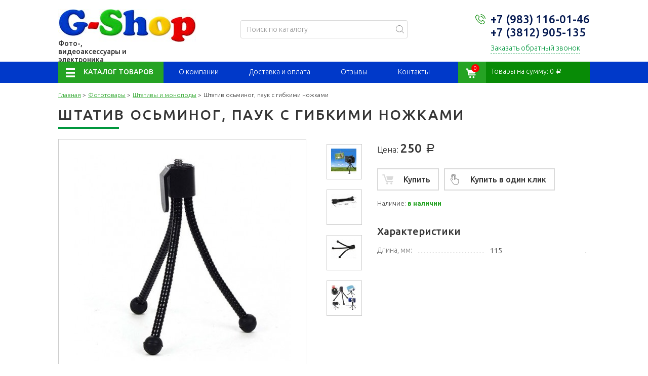

--- FILE ---
content_type: text/html; charset=UTF-8
request_url: http://www.g-shop.shop/catalog/shtativ-osminog-pauk-s-gibkimi-nozhkami.html
body_size: 11369
content:
<!DOCTYPE html>
<html lang="">
<head>
   
    <title>Штатив осьминог, паук с гибкими ножками купить по доступной цене в Омске</title>
<meta name="description" content="Доступные цены на Штатив осьминог, паук с гибкими ножками в интернет-магазине. Купить Штатив осьминог, паук с гибкими ножками с доставкой в Омске" />
<meta name="keywords" content="" />
<meta charset="utf-8" />
<meta content="Uvd469d5QlzxIWpR33B8W5I93KTxtxUMtF5riSuU" name="csrf-token" />
<meta content="width=device-width, initial-scale=1" name="viewport" />
<meta content="IE=edge" http-equiv="X-UA-Compatible" />


<script></script>



            <link href="http://www.g-shop.shop/catalog/shtativ-osminog-pauk-s-gibkimi-nozhkami.html" rel="canonical"/>
                <link href="http://www.g-shop.shop/catalog/shtativ-osminog-pauk-s-gibkimi-nozhkami/amp.html" rel="amphtml"/>
        
       
    <link href="https://fonts.googleapis.com/css?family=Ubuntu:300,300i,400,400i,500,500i,700,700i&subset=cyrillic" rel="stylesheet">

    <link href="http://www.g-shop.shop/css/bootstrap.css" rel="stylesheet">
    <link href="http://www.g-shop.shop/css/style.css" rel="stylesheet">

    <!-- Pushy menu -->
    <link href="http://www.g-shop.shop/css/pushy.css" rel="stylesheet">

    <script  src="http://www.g-shop.shop/js/jquery-3.1.1.min.js" type="text/javascript"></script>
    <script defer src="http://www.g-shop.shop/js/jquery.cookie.js" type="text/javascript"></script>

    <!-- Tabs area -->
    <script defer src="http://www.g-shop.shop/js/tab.js" type="text/javascript"></script>

    <!-- Slick slider -->
    <script defer src="http://www.g-shop.shop/js/slick.js" type="text/javascript"></script>
    <link href="http://www.g-shop.shop/css/slick.css" rel="stylesheet">

    <!-- rater -->
    <script defer src="http://www.g-shop.shop/js/rater.js" type="text/javascript"></script>

    <!-- Lightbox -->
    <script defer src="http://www.g-shop.shop/js/lightgallery.min.js" type="text/javascript"></script>
    <link href="http://www.g-shop.shop/css/lightgallery.min.css" rel="stylesheet">

    <script defer src="http://www.g-shop.shop/js/jquery.maskedinput.min.js" type="text/javascript"></script>
    <script defer src="http://www.g-shop.shop/js/g-shop.js" type="text/javascript"></script>

    <link href="http://www.g-shop.shop/css/custom.css" rel="stylesheet">
	<script  type="text/javascript" src="http://www.g-shop.shop/js/custom.js" async></script>

	<script  type="text/javascript" src="http://www.g-shop.shop/js/privacy.js"></script>
    <script defer type="text/javascript">
        privacy({company: 'ООО G-Shop', date: '«06»  сентября 2018 г.'});
    </script>
	<script defer type="text/javascript" src="/seo.js" ></script>

    </head>
<body>
<div class="b-page">
    <!-- Header -->
<div class="b-header">
    <!-- only Mobile -->
    <div class="b-header__top">
        <div id="container" class="container">
            <div class="row">
                <div class="col-md-4 col-sm-4 col-xs-3">
                    <div class="b-header__mobile-menu">
                        <span class="menu-btn icon-menu"></span>
                    </div>
                </div>

                <div class="col-md-4 col-sm-4 col-xs-6 text-center">

                    <div class="b-header__logo">
                        <a href="/">
                            <img class="" src="/img/logo.jpg" alt="">
                        </a>
                    </div>
                    <div class="b-lupa_m"><img src="/images/lupa_m.png"/></div>
                    <div class="b-header__form-search mobils">
                        <form action="http://www.g-shop.shop/search" method="get">
                            <input class="form-control" name="filter[query]" placeholder="Поиск по каталогу" value="" type="text">
                            <span class="input-group-btn">
                                <button class="button-search" type="submit">
                                    <i class="icon-search"></i>
                                </button>
                            </span>
                        </form>
                    </div>
                </div>

                <div class="col-md-4 col-sm-4 col-xs-3">
                    <a href="http://www.g-shop.shop/cart">
                        <div class="b-header__cart-container">
                            <span class="b-header__cart-icon"></span>
                            <span class="b-header__cart-qty">0</span>
                        </div>
                    </a>
                </div>

            </div>
        </div>
    </div>

    <!-- Header middle area -->
    <div class="b-header__middle">
        <div class="container">
            <div class="row">
                <div class="col-md-4 col-sm-6 col-xs-12">
                    <div class="b-header__logo">
                        <a href="/">
                            <img class="" src="/img/logo.jpg" alt="">
                            <span class="b-header__logo-description">Фото-, видеоаксессуары и электроника</span>
                        </a>
                    </div>
                </div>

                <div class="col-md-4 col-sm-4 col-xs-4 hidden-sm hidden-xs">
                    <div class="b-header__form-search">
                        <form action="http://www.g-shop.shop/search" method="get">
                            <input class="form-control" name="filter[query]" placeholder="Поиск по каталогу" value="" type="text">
                            <span class="input-group-btn">
                                <button class="button-search" type="submit">
                                    <i class="icon-search"></i>
                                </button>
                            </span>
                        </form>
                    </div>
                </div>
                <div class="col-md-4 col-sm-6 hidden-sm hidden-xs">
                    <div class="b-header__phones">
                        <span>+7 (983) 116-01-46</span>
                        <span>+7 (3812) 905-135</span>
                        <a href="#callbackwidget" class="b-header__call-back" href="">Заказать обратный звонок</a>
                    </div>
                </div>
            </div>
        </div>
    </div>

    <!-- Header bottom area -->
    <div class="b-header__bottom">
        <div class="container">
            <div class="row">
                <div class="col-md-12">
                    <div class="b-header__menu-catalog">
                        <ul>
                            <li class="catalog  parent " >
        <a  href="#"  >Каталог товаров </a>
                    <ul>
                <li class="  parent " >
        <a  href="/catalog/avto-aksessuary"  >Авто аксессуары </a>
                    <ul>
                <li class=" " >
        <a  href="/catalog/tolshchinomery"  >Толщиномеры </a>
            </li>
        <li class=" " >
        <a  href="/catalog/avtoskanery"  >Автосканеры </a>
            </li>
        <li class=" " >
        <a  href="/catalog/fm-modulyatory"  >FM-модуляторы </a>
            </li>
        <li class=" " >
        <a  href="/catalog/videoregistratory"  >Видеорегистраторы </a>
            </li>
        <li class=" " >
        <a  href="/catalog/kamera-zadnego-vida"  >Камера заднего вида </a>
            </li>
        <li class=" " >
        <a  href="/catalog/instrumenty"  >Инструменты </a>
            </li>
        <li class=" " >
        <a  href="/catalog/prochie-tovary"  >Прочие товары </a>
            </li>
            </ul>
            </li>
        <li class="  parent " >
        <a  href="/catalog/tovary-dlya-velosipeda"  >Товары для велосипеда </a>
                    <ul>
                <li class=" " >
        <a  href="/catalog/fary-i-fonariki"  >Фары и фонарики </a>
            </li>
        <li class=" " >
        <a  href="/catalog/instrumenti-1"  >Инструменты </a>
            </li>
        <li class=" " >
        <a  href="/catalog/velokompyuter"  >Велокомпьютер </a>
            </li>
        <li class=" " >
        <a  href="/catalog/prochie-tovary-1"  >Прочие товары </a>
            </li>
            </ul>
            </li>
        <li class="  parent " >
        <a  href="/catalog/chasy-smart"  >Часы Smart </a>
                    <ul>
                <li class=" " >
        <a  href="/catalog/dlya-detey"  >Для детей </a>
            </li>
        <li class=" " >
        <a  href="/catalog/dlya-vzroslykh"  >Для взрослых </a>
            </li>
            </ul>
            </li>
        <li class=" " >
        <a  href="/catalog/videonyanya"  >Видеоняня </a>
            </li>
        <li class="  parent " >
        <a  href="/catalog/aksessuray-dlya-telefonov"  >Аксессуары для телефонов </a>
                    <ul>
                <li class=" " >
        <a  href="/catalog/derzhateli"  >Держатели </a>
            </li>
        <li class=" " >
        <a  href="/catalog/karty-pamyati"  >Карты памяти </a>
            </li>
            </ul>
            </li>
        <li class="  parent " >
        <a  href="/catalog/ratsii"  >Рации </a>
                    <ul>
                <li class=" " >
        <a  href="/catalog/ratsii-1"  >Рации </a>
            </li>
        <li class=" " >
        <a  href="/catalog/antenny"  >Антенны </a>
            </li>
        <li class=" " >
        <a  href="/catalog/prochie-tovary-3"  >Прочие товары </a>
            </li>
            </ul>
            </li>
        <li class="  parent " >
        <a  href="/catalog/metrologicheskie-instrumenty"  >Метрологические инструменты </a>
                    <ul>
                <li class=" " >
        <a  href="/catalog/termometry"  >Термометры </a>
            </li>
        <li class=" " >
        <a  href="/catalog/dalnomery"  >Дальномеры </a>
            </li>
        <li class=" " >
        <a  href="/catalog/vlagomery"  >Влагомеры </a>
            </li>
        <li class=" " >
        <a  href="/catalog/gigrometry"  >Гигрометры </a>
            </li>
        <li class=" " >
        <a  href="/catalog/teplovizory"  >Тепловизоры </a>
            </li>
        <li class=" " >
        <a  href="/catalog/mikroskopy"  >Микроскопы </a>
            </li>
        <li class=" " >
        <a  href="/catalog/prochie-izmeritelnye-pribory"  >Прочие измерительные приборы </a>
            </li>
            </ul>
            </li>
        <li class="  parent " >
        <a  href="/catalog/audio-i-video"  >Аудио и видео </a>
                    <ul>
                <li class=" " >
        <a  href="/catalog/ekshn-kamery"  >Экшн камеры </a>
            </li>
        <li class=" " >
        <a  href="/catalog/mikrofony"  >Микрофоны </a>
            </li>
        <li class=" " >
        <a  href="/catalog/naushniki"  >Наушники </a>
            </li>
        <li class=" " >
        <a  href="/catalog/akkumulyatory"  >Аккумуляторы </a>
            </li>
        <li class=" " >
        <a  href="/catalog/zapasnye-chasti"  >Запасные части </a>
            </li>
        <li class=" " >
        <a  href="/catalog/zaryadnye-ustroystva"  >Зарядные устройства </a>
            </li>
        <li class=" " >
        <a  href="/catalog/krepezh-1"  >Крепеж </a>
            </li>
        <li class=" " >
        <a  href="/catalog/aksessuary"  >Аксессуары </a>
            </li>
            </ul>
            </li>
        <li class="  parent " >
        <a  href="/catalog/fototovary"  >Фототовары </a>
                    <ul>
                <li class=" " >
        <a  href="/catalog/obektivy"  >Объективы </a>
            </li>
        <li class=" " >
        <a  href="/catalog/akkumulyatory-i-zaryadnye-ustroystva"  >Аккумуляторы и зарядные устройства </a>
            </li>
        <li class=" " >
        <a  href="/catalog/vspyshki-i-svetovoe-oborudovanie"  >Вспышки и световое оборудование </a>
            </li>
        <li class=" " >
        <a  href="/catalog/shtativy-i-monopody"  >Штативы и моноподы </a>
            </li>
        <li class=" " >
        <a  href="/catalog/stedikamy"  >Стэдикамы </a>
            </li>
        <li class=" " >
        <a  href="/catalog/sumki-i-ryukzaki"  >Сумки и рюкзаки </a>
            </li>
        <li class=" " >
        <a  href="/catalog/filtry"  >Фильтры </a>
            </li>
        <li class=" " >
        <a  href="/catalog/prochie-tovary-4"  >Прочие товары </a>
            </li>
            </ul>
            </li>
        <li class="  parent " >
        <a  href="/catalog/studiynoe-oborudovanie"  >Студийное оборудование и комплекты </a>
                    <ul>
                <li class=" " >
        <a  href="/catalog/softboksy"  >Софтбоксы </a>
            </li>
        <li class=" " >
        <a  href="/catalog/otrazhateli"  >Отражатели </a>
            </li>
        <li class=" " >
        <a  href="/catalog/fotoboksy"  >Фотобоксы </a>
            </li>
        <li class=" " >
        <a  href="/catalog/fon"  >Фон </a>
            </li>
        <li class=" " >
        <a  href="/catalog/krepezhnye-elementy"  >Крепёжные элементы </a>
            </li>
        <li class=" " >
        <a  href="/catalog/prochie-tovary-5"  >Прочие товары </a>
            </li>
            </ul>
            </li>
        <li class=" " >
        <a  href="/catalog/tovary-dlya-kompyutera"  >Товары для компьютера </a>
            </li>
            </ul>
            </li>
        <li class="hidden-md hidden-sm hidden-xs " >
        <a  href="/article/about.html"  >О компании </a>
            </li>
        <li class="hidden-md hidden-sm hidden-xs " >
        <a  href="/article/dostavka-i-oplata.html"  >Доставка и оплата </a>
            </li>
        <li class=" " >
        <a  href="/reviews"  >Отзывы </a>
            </li>
        <li class=" " >
        <a  href="/article/contacts.html"  >Контакты </a>
            </li>

                        </ul>
                    </div>

                    <div class="b-header__cart">
                        <a href="http://www.g-shop.shop/cart">
                            <div class="b-header__cart-container">
                                <span class="b-header__cart-icon"></span>
                                <span class="b-header__cart-qty">0</span>
                                Товары на сумму: <span class="b-header__cart-price">0</span> <span class="rub">a</span>
                            </div>
                        </a>
                    </div>
                </div>
            </div>
        </div>
    </div>
</div>    <!-- Content area -->
        <div class="b-breadcrumbs">
        <div class="container">
            <ul class="breadcrumbs__items">
                                    <li><a href="http://www.g-shop.shop">Главная</a> ></li>
                                                <li><a href="http://www.g-shop.shop/catalog/fototovary">Фототовары</a> ></li>
                                                <li><a href="http://www.g-shop.shop/catalog/shtativy-i-monopody">Штативы и моноподы</a> ></li>
                                                <li class="active">Штатив осьминог, паук с гибкими ножками</li>
                        </ul>

            <h1 class="title-content">Штатив осьминог, паук с гибкими ножками</h1>
        </div>
    </div>



    <!-- Product area -->
    <div class="b-products" itemscope itemtype="http://schema.org/Product">
	 <meta itemprop="name" content="Штатив осьминог, паук с гибкими ножками" >
	 <div itemprop="aggregateRating" itemscope="" itemtype="https://schema.org/AggregateRating">
					<meta itemprop="ratingValue" content="4.5">
					<meta itemprop="reviewCount" content="27">
    </div>
        <div class="b-products__wrap">
            <div class="container">
                <!-- Product details -->
                <div class="b-product__detail-container">
                    <div class="row">
                        <div class="col-md-7">
                            <div id="b-slider">
                                                                    <div class="b-product__list-preview-images">
                                        <ul>
                                                                                            <li class="b-product__preview-image">
                                                    <a href="http://www.g-shop.shop/images/uploads/3323ffb8605c87d4f5ead800292651e5.jpg"
                                                       data-big="http://www.g-shop.shop/cache/images/uploads/428x428_widen_3323ffb8605c87d4f5ead800292651e5.jpg" class="lightbox"
                                                       rel="desktop">
                                                        <img class="" src="http://www.g-shop.shop/cache/images/uploads/50x50_widen_3323ffb8605c87d4f5ead800292651e5.jpg"
                                                             alt="Штатив осьминог, паук с гибкими ножками" title="Штатив осьминог, паук с гибкими ножками">
                                                    </a>
                                                </li>
                                                                                            <li class="b-product__preview-image">
                                                    <a href="http://www.g-shop.shop/images/uploads/cee4464ff7fea04a8449f1a7698b049d.jpg"
                                                       data-big="http://www.g-shop.shop/cache/images/uploads/428x428_widen_cee4464ff7fea04a8449f1a7698b049d.jpg" class="lightbox"
                                                       rel="desktop">
                                                        <img class="" src="http://www.g-shop.shop/cache/images/uploads/50x50_widen_cee4464ff7fea04a8449f1a7698b049d.jpg"
                                                             alt="Штатив осьминог, паук с гибкими ножками" title="Штатив осьминог, паук с гибкими ножками">
                                                    </a>
                                                </li>
                                                                                            <li class="b-product__preview-image">
                                                    <a href="http://www.g-shop.shop/images/uploads/dfd274cd161e6f636386518914eab896.jpg"
                                                       data-big="http://www.g-shop.shop/cache/images/uploads/428x428_widen_dfd274cd161e6f636386518914eab896.jpg" class="lightbox"
                                                       rel="desktop">
                                                        <img class="" src="http://www.g-shop.shop/cache/images/uploads/50x50_widen_dfd274cd161e6f636386518914eab896.jpg"
                                                             alt="Штатив осьминог, паук с гибкими ножками" title="Штатив осьминог, паук с гибкими ножками">
                                                    </a>
                                                </li>
                                                                                            <li class="b-product__preview-image">
                                                    <a href="http://www.g-shop.shop/images/uploads/60d5b4c416cbd6f2d7b54344aadd7815.jpg"
                                                       data-big="http://www.g-shop.shop/cache/images/uploads/428x428_widen_60d5b4c416cbd6f2d7b54344aadd7815.jpg" class="lightbox"
                                                       rel="desktop">
                                                        <img class="" src="http://www.g-shop.shop/cache/images/uploads/50x50_widen_60d5b4c416cbd6f2d7b54344aadd7815.jpg"
                                                             alt="Штатив осьминог, паук с гибкими ножками" title="Штатив осьминог, паук с гибкими ножками">
                                                    </a>
                                                </li>
                                                                                    </ul>
                                    </div>
                                                                <div class="b-product__images-container">
                                    <div class="b-product__main-image">
                                        <div class="b-product__main-image-wrap">
                                            <a href="http://www.g-shop.shop/images/uploads/5d4e69404c1f623fdc8a6063dc724918.jpg" class="lightbox" rel="desktop">
                                                <img itemprop="image" class="" src="http://www.g-shop.shop/cache/images/uploads/428x428_widen_5d4e69404c1f623fdc8a6063dc724918.jpg"
                                                     data-last="http://www.g-shop.shop/cache/images/uploads/428x428_widen_5d4e69404c1f623fdc8a6063dc724918.jpg" alt="Штатив осьминог, паук с гибкими ножками">
                                            </a>
                                        </div>
                                    </div>
                                </div>
                            </div>
                            <div id="b-mobile-slider">
                                <div class="b-product__images-slider b-slider">
                                    <div class="responsive">
                                        <div class="b-product__images-slider-inner">
                                            <div class="image-container">
                                                <a href="http://www.g-shop.shop/images/uploads/5d4e69404c1f623fdc8a6063dc724918.jpg" title="" class="lightbox"
                                                   rel="mobile">
                                                    <img src="http://www.g-shop.shop/cache/images/uploads/428x428_widen_5d4e69404c1f623fdc8a6063dc724918.jpg" alt="">
                                                </a>
                                            </div>
                                        </div>
                                                                                    <div class="b-product__images-slider-inner">
                                                <div class="image-container">
                                                    <a href="http://www.g-shop.shop/images/uploads/3323ffb8605c87d4f5ead800292651e5.jpg" title="" class="lightbox"
                                                       rel="mobile">
                                                        <img src="http://www.g-shop.shop/cache/images/uploads/428x428_widen_3323ffb8605c87d4f5ead800292651e5.jpg" alt="">
                                                    </a>
                                                </div>
                                            </div>
                                                                                    <div class="b-product__images-slider-inner">
                                                <div class="image-container">
                                                    <a href="http://www.g-shop.shop/images/uploads/cee4464ff7fea04a8449f1a7698b049d.jpg" title="" class="lightbox"
                                                       rel="mobile">
                                                        <img src="http://www.g-shop.shop/cache/images/uploads/428x428_widen_cee4464ff7fea04a8449f1a7698b049d.jpg" alt="">
                                                    </a>
                                                </div>
                                            </div>
                                                                                    <div class="b-product__images-slider-inner">
                                                <div class="image-container">
                                                    <a href="http://www.g-shop.shop/images/uploads/dfd274cd161e6f636386518914eab896.jpg" title="" class="lightbox"
                                                       rel="mobile">
                                                        <img src="http://www.g-shop.shop/cache/images/uploads/428x428_widen_dfd274cd161e6f636386518914eab896.jpg" alt="">
                                                    </a>
                                                </div>
                                            </div>
                                                                                    <div class="b-product__images-slider-inner">
                                                <div class="image-container">
                                                    <a href="http://www.g-shop.shop/images/uploads/60d5b4c416cbd6f2d7b54344aadd7815.jpg" title="" class="lightbox"
                                                       rel="mobile">
                                                        <img src="http://www.g-shop.shop/cache/images/uploads/428x428_widen_60d5b4c416cbd6f2d7b54344aadd7815.jpg" alt="">
                                                    </a>
                                                </div>
                                            </div>
                                                                            </div>
                                </div>
                            </div>
                        </div>

                        <div class="col-md-5">
                            <div class="b-product__buy" itemprop="offers" itemscope itemtype="http://schema.org/Offer">
							<meta itemprop="priceCurrency" content="RUB">
							<link itemprop="availability" href="http://schema.org/InStock">
                                <div class="b-products__view-list-item-old-price">
                                                                    </div>
                                <div class="b-products__view-list-item-price ">
                                    <span class="lable">Цена:</span>
                                    <span class="value"><span itemprop="price" >250</span> <span class="rub">a</span></span>
                                </div>
                                <div class="b-products__view-list-item-addcart pull-left">
                                    <a onclick='dataLayer.push({
                                    "ecommerce": {
                                        "add": {
                                            "products": [
                                         {
                                    "id": "349",
                                            "name": "Штатив осьминог, паук с гибкими ножками",
                                            "price": 250,
                                            "category": "Штативы и моноподы",
                                         }
                                    ]
                                    }
                                    }
                                    }); console.log(dataLayer);' class="btn-cart" href="" title="" data-product="349">
                                        <i class="icon icon-cart"></i>
                                        <span>Купить</span>
                                    </a>
                                </div>
                                <div class="b-products__view-list-item-addcart pull-left">
                                    <a class="btn-onebuy" href="" title="" data-product="349">
                                        <i class="icon icon-cart"></i>
                                        <span>Купить в один клик</span>
                                    </a>
                                </div>
                                <div class="clearfix"></div>
                                                                                                            <div class="b-products__view-block-item-not-found-prod">Наличие: <span class="green">в наличии</span></div>
                                                                                                </div>

                            <div class="b-product__description">
                                <span class="list-title">Характеристики</span>
                                                                                                    <dl class="product-spec">
                                        <dt class="product-spec__name">
                                            <span class="product-spec__name-inner">Длина, мм:</span>
                                        </dt>
                                        <dd class="product-spec__value">
                                            <span class="product-spec__value-inner">115</span>
                                        </dd>
                                    </dl>
                                                            </div>
                        </div>
                    </div>
                </div>
                <!-- Product content area -->
                <div class="b-content"  itemprop="description">
                    <p>Гибкий штатив для фотокамеры или телефона принимает самую необычную форму чтобы у вас получились самые удачные и впечатляющие снимки!</p>
                </div>
            </div>
        </div>
    </div>
    <div class="b-content">
        <div class="container">
            
        </div>
    </div>
                    <div class="b-special-offer">
            <div class="container">
                <div class="title-content">Похожие товары</div>
                <div class="clearfix"></div>
                <div class="b-slider not-slick-dots">
                    <div class="b-slider__wrap">
                        <div class="carousel">
                                                            <div class="b-products__view-slider-items-inner">
                                    <div class="b-products__view-slider-image-container">
                                        <a class="b-products__view-slider-item-image" href="http://www.g-shop.shop/catalog/monopod-transformer-dlya-ekshn-kamer-gopro-sjcam.html"
                                           title="Монопод-трансформер для экшен камер GoPro, SJCam">
                                            <img src="http://www.g-shop.shop/cache/images/uploads/316x316_widen_2738baf3a231bb8c819aa73cc96b8266.jpg" alt="Монопод-трансформер для экшен камер GoPro, SJCam">
                                        </a>
                                    </div>
                                    <div class="b-product__item-info">
                                        <div class="b-products__view-slider-item-title">
                                            <a href="http://www.g-shop.shop/catalog/monopod-transformer-dlya-ekshn-kamer-gopro-sjcam.html"
                                               title="Монопод-трансформер для экшен камер GoPro, SJCam">Монопод-трансформер для экшен камер GoPro, SJCam</a>
                                        </div>

                                        <div class="b-products__view-slider-item-price">
                                            <span class="lable">Цена:</span>
                                            <span class="value">1 200 <span
                                                        class="rub">a</span></span>
                                        </div>

                                        <div onclick='
                                                dataLayer.push({
                                                "ecommerce": {
                                                "add": {
                                                "products": [
                                                {
                                                "id": "349",
                                                "name": "Штатив осьминог, паук с гибкими ножками",
                                                "category": "Штативы и моноподы",
                                                }
                                                ]
                                                }
                                                }
                                                }); console.log(dataLayer);
                                                ' class="b-products__view-slider-item-addcart">
                                            <a class="btn-cart" href="" title="" data-product="140">
                                                <i class="icon icon-cart"></i>
                                            </a>
                                        </div>
                                    </div>
                                    <div class="clearfix"></div>
                                </div>
                                                            <div class="b-products__view-slider-items-inner">
                                    <div class="b-products__view-slider-image-container">
                                        <a class="b-products__view-slider-item-image" href="http://www.g-shop.shop/catalog/monopod-dlya-selfi-knopka-bluetooth.html"
                                           title="Монопод для селфи + кнопка Bluetooth">
                                            <img src="http://www.g-shop.shop/cache/images/uploads/316x316_widen_6f38b71f35db84f6dabe5c298bc3d366.jpg" alt="Монопод для селфи + кнопка Bluetooth">
                                        </a>
                                    </div>
                                    <div class="b-product__item-info">
                                        <div class="b-products__view-slider-item-title">
                                            <a href="http://www.g-shop.shop/catalog/monopod-dlya-selfi-knopka-bluetooth.html"
                                               title="Монопод для селфи + кнопка Bluetooth">Монопод для селфи + кнопка Bluetooth</a>
                                        </div>

                                        <div class="b-products__view-slider-item-price">
                                            <span class="lable">Цена:</span>
                                            <span class="value">650 <span
                                                        class="rub">a</span></span>
                                        </div>

                                        <div onclick='
                                                dataLayer.push({
                                                "ecommerce": {
                                                "add": {
                                                "products": [
                                                {
                                                "id": "349",
                                                "name": "Штатив осьминог, паук с гибкими ножками",
                                                "category": "Штативы и моноподы",
                                                }
                                                ]
                                                }
                                                }
                                                }); console.log(dataLayer);
                                                ' class="b-products__view-slider-item-addcart">
                                            <a class="btn-cart" href="" title="" data-product="149">
                                                <i class="icon icon-cart"></i>
                                            </a>
                                        </div>
                                    </div>
                                    <div class="clearfix"></div>
                                </div>
                                                            <div class="b-products__view-slider-items-inner">
                                    <div class="b-products__view-slider-image-container">
                                        <a class="b-products__view-slider-item-image" href="http://www.g-shop.shop/catalog/monopod-i-shtativ-dlya-selfi.html"
                                           title="Монопод и штатив для селфи">
                                            <img src="http://www.g-shop.shop/cache/images/uploads/316x316_widen_5fd525e46cfdca97fe6c7f26dfbfb870.jpg" alt="Монопод и штатив для селфи">
                                        </a>
                                    </div>
                                    <div class="b-product__item-info">
                                        <div class="b-products__view-slider-item-title">
                                            <a href="http://www.g-shop.shop/catalog/monopod-i-shtativ-dlya-selfi.html"
                                               title="Монопод и штатив для селфи">Монопод и штатив для селфи</a>
                                        </div>

                                        <div class="b-products__view-slider-item-price">
                                            <span class="lable">Цена:</span>
                                            <span class="value">450 <span
                                                        class="rub">a</span></span>
                                        </div>

                                        <div onclick='
                                                dataLayer.push({
                                                "ecommerce": {
                                                "add": {
                                                "products": [
                                                {
                                                "id": "349",
                                                "name": "Штатив осьминог, паук с гибкими ножками",
                                                "category": "Штативы и моноподы",
                                                }
                                                ]
                                                }
                                                }
                                                }); console.log(dataLayer);
                                                ' class="b-products__view-slider-item-addcart">
                                            <a class="btn-cart" href="" title="" data-product="160">
                                                <i class="icon icon-cart"></i>
                                            </a>
                                        </div>
                                    </div>
                                    <div class="clearfix"></div>
                                </div>
                                                            <div class="b-products__view-slider-items-inner">
                                    <div class="b-products__view-slider-image-container">
                                        <a class="b-products__view-slider-item-image" href="http://www.g-shop.shop/catalog/monopod-dlya-kamer-dslr-i-gopro.html"
                                           title="Монопод для камер DSLR и GoPro">
                                            <img src="http://www.g-shop.shop/cache/images/uploads/316x316_widen_71e04a36ba114dbcf39b8c107596e011.jpg" alt="Монопод для камер DSLR и GoPro">
                                        </a>
                                    </div>
                                    <div class="b-product__item-info">
                                        <div class="b-products__view-slider-item-title">
                                            <a href="http://www.g-shop.shop/catalog/monopod-dlya-kamer-dslr-i-gopro.html"
                                               title="Монопод для камер DSLR и GoPro">Монопод для камер DSLR и GoPro</a>
                                        </div>

                                        <div class="b-products__view-slider-item-price">
                                            <span class="lable">Цена:</span>
                                            <span class="value">800 <span
                                                        class="rub">a</span></span>
                                        </div>

                                        <div onclick='
                                                dataLayer.push({
                                                "ecommerce": {
                                                "add": {
                                                "products": [
                                                {
                                                "id": "349",
                                                "name": "Штатив осьминог, паук с гибкими ножками",
                                                "category": "Штативы и моноподы",
                                                }
                                                ]
                                                }
                                                }
                                                }); console.log(dataLayer);
                                                ' class="b-products__view-slider-item-addcart">
                                            <a class="btn-cart" href="" title="" data-product="165">
                                                <i class="icon icon-cart"></i>
                                            </a>
                                        </div>
                                    </div>
                                    <div class="clearfix"></div>
                                </div>
                                                            <div class="b-products__view-slider-items-inner">
                                    <div class="b-products__view-slider-image-container">
                                        <a class="b-products__view-slider-item-image" href="http://www.g-shop.shop/catalog/derzhatel-dlya-trekh-vspyshek-i-zonta.html"
                                           title="Держатель для трех вспышек и зонта">
                                            <img src="http://www.g-shop.shop/cache/images/uploads/316x316_widen_273384e9f0e5e7771cfd2595105a0948.jpg" alt="Держатель для трех вспышек и зонта">
                                        </a>
                                    </div>
                                    <div class="b-product__item-info">
                                        <div class="b-products__view-slider-item-title">
                                            <a href="http://www.g-shop.shop/catalog/derzhatel-dlya-trekh-vspyshek-i-zonta.html"
                                               title="Держатель для трех вспышек и зонта">Держатель для трех вспышек и зонта</a>
                                        </div>

                                        <div class="b-products__view-slider-item-price">
                                            <span class="lable">Цена:</span>
                                            <span class="value">700 <span
                                                        class="rub">a</span></span>
                                        </div>

                                        <div onclick='
                                                dataLayer.push({
                                                "ecommerce": {
                                                "add": {
                                                "products": [
                                                {
                                                "id": "349",
                                                "name": "Штатив осьминог, паук с гибкими ножками",
                                                "category": "Штативы и моноподы",
                                                }
                                                ]
                                                }
                                                }
                                                }); console.log(dataLayer);
                                                ' class="b-products__view-slider-item-addcart">
                                            <a class="btn-cart" href="" title="" data-product="182">
                                                <i class="icon icon-cart"></i>
                                            </a>
                                        </div>
                                    </div>
                                    <div class="clearfix"></div>
                                </div>
                                                            <div class="b-products__view-slider-items-inner">
                                    <div class="b-products__view-slider-image-container">
                                        <a class="b-products__view-slider-item-image" href="http://www.g-shop.shop/catalog/3-kh-osevoy-stabilizator-zhiyun-q-smartfongopro.html"
                                           title="3-х осевой стабилизатор Zhiyun Q (смартфон+GoPro)">
                                            <img src="http://www.g-shop.shop/cache/images/uploads/316x316_widen_c3d41f18380af3e9fd8cf7ea0df084a5.jpg" alt="3-х осевой стабилизатор Zhiyun Q (смартфон+GoPro)">
                                        </a>
                                    </div>
                                    <div class="b-product__item-info">
                                        <div class="b-products__view-slider-item-title">
                                            <a href="http://www.g-shop.shop/catalog/3-kh-osevoy-stabilizator-zhiyun-q-smartfongopro.html"
                                               title="3-х осевой стабилизатор Zhiyun Q (смартфон+GoPro)">3-х осевой стабилизатор Zhiyun Q (смартфон+GoPro)</a>
                                        </div>

                                        <div class="b-products__view-slider-item-price">
                                            <span class="lable">Цена:</span>
                                            <span class="value">9 900 <span
                                                        class="rub">a</span></span>
                                        </div>

                                        <div onclick='
                                                dataLayer.push({
                                                "ecommerce": {
                                                "add": {
                                                "products": [
                                                {
                                                "id": "349",
                                                "name": "Штатив осьминог, паук с гибкими ножками",
                                                "category": "Штативы и моноподы",
                                                }
                                                ]
                                                }
                                                }
                                                }); console.log(dataLayer);
                                                ' class="b-products__view-slider-item-addcart">
                                            <a class="btn-cart" href="" title="" data-product="206">
                                                <i class="icon icon-cart"></i>
                                            </a>
                                        </div>
                                    </div>
                                    <div class="clearfix"></div>
                                </div>
                                                            <div class="b-products__view-slider-items-inner">
                                    <div class="b-products__view-slider-image-container">
                                        <a class="b-products__view-slider-item-image" href="http://www.g-shop.shop/catalog/derzhatel-i-kreplenie-dlya-vspyshki-i-zonta.html"
                                           title="Держатель и крепление для вспышки и зонта">
                                            <img src="http://www.g-shop.shop/cache/images/uploads/316x316_widen_bb1372ea8937d5edb494cb8436f558eb.jpg" alt="Держатель и крепление для вспышки и зонта">
                                        </a>
                                    </div>
                                    <div class="b-product__item-info">
                                        <div class="b-products__view-slider-item-title">
                                            <a href="http://www.g-shop.shop/catalog/derzhatel-i-kreplenie-dlya-vspyshki-i-zonta.html"
                                               title="Держатель и крепление для вспышки и зонта">Держатель и крепление для вспышки и зонта</a>
                                        </div>

                                        <div class="b-products__view-slider-item-price">
                                            <span class="lable">Цена:</span>
                                            <span class="value">500 <span
                                                        class="rub">a</span></span>
                                        </div>

                                        <div onclick='
                                                dataLayer.push({
                                                "ecommerce": {
                                                "add": {
                                                "products": [
                                                {
                                                "id": "349",
                                                "name": "Штатив осьминог, паук с гибкими ножками",
                                                "category": "Штативы и моноподы",
                                                }
                                                ]
                                                }
                                                }
                                                }); console.log(dataLayer);
                                                ' class="b-products__view-slider-item-addcart">
                                            <a class="btn-cart" href="" title="" data-product="228">
                                                <i class="icon icon-cart"></i>
                                            </a>
                                        </div>
                                    </div>
                                    <div class="clearfix"></div>
                                </div>
                                                            <div class="b-products__view-slider-items-inner">
                                    <div class="b-products__view-slider-image-container">
                                        <a class="b-products__view-slider-item-image" href="http://www.g-shop.shop/catalog/ruchka-kronshteyn-dlya-video-sveta-vspyshki.html"
                                           title="Ручка-кронштейн для видео-света, вспышки">
                                            <img src="http://www.g-shop.shop/cache/images/uploads/316x316_widen_52c6c7a0baf66b2e3227932c59a56d8c.jpg" alt="Ручка-кронштейн для видео-света, вспышки">
                                        </a>
                                    </div>
                                    <div class="b-product__item-info">
                                        <div class="b-products__view-slider-item-title">
                                            <a href="http://www.g-shop.shop/catalog/ruchka-kronshteyn-dlya-video-sveta-vspyshki.html"
                                               title="Ручка-кронштейн для видео-света, вспышки">Ручка-кронштейн для видео-света, вспышки</a>
                                        </div>

                                        <div class="b-products__view-slider-item-price">
                                            <span class="lable">Цена:</span>
                                            <span class="value">650 <span
                                                        class="rub">a</span></span>
                                        </div>

                                        <div onclick='
                                                dataLayer.push({
                                                "ecommerce": {
                                                "add": {
                                                "products": [
                                                {
                                                "id": "349",
                                                "name": "Штатив осьминог, паук с гибкими ножками",
                                                "category": "Штативы и моноподы",
                                                }
                                                ]
                                                }
                                                }
                                                }); console.log(dataLayer);
                                                ' class="b-products__view-slider-item-addcart">
                                            <a class="btn-cart" href="" title="" data-product="237">
                                                <i class="icon icon-cart"></i>
                                            </a>
                                        </div>
                                    </div>
                                    <div class="clearfix"></div>
                                </div>
                                                            <div class="b-products__view-slider-items-inner">
                                    <div class="b-products__view-slider-image-container">
                                        <a class="b-products__view-slider-item-image" href="http://www.g-shop.shop/catalog/slayder-andoer-60sm.html"
                                           title="Слайдер Andoer 60 см">
                                            <img src="http://www.g-shop.shop/cache/images/uploads/316x316_widen_496ddc0ef30c4ae82912c866a20c0319.jpg" alt="Слайдер Andoer 60 см">
                                        </a>
                                    </div>
                                    <div class="b-product__item-info">
                                        <div class="b-products__view-slider-item-title">
                                            <a href="http://www.g-shop.shop/catalog/slayder-andoer-60sm.html"
                                               title="Слайдер Andoer 60 см">Слайдер Andoer 60 см</a>
                                        </div>

                                        <div class="b-products__view-slider-item-price">
                                            <span class="lable">Цена:</span>
                                            <span class="value">3 900 <span
                                                        class="rub">a</span></span>
                                        </div>

                                        <div onclick='
                                                dataLayer.push({
                                                "ecommerce": {
                                                "add": {
                                                "products": [
                                                {
                                                "id": "349",
                                                "name": "Штатив осьминог, паук с гибкими ножками",
                                                "category": "Штативы и моноподы",
                                                }
                                                ]
                                                }
                                                }
                                                }); console.log(dataLayer);
                                                ' class="b-products__view-slider-item-addcart">
                                            <a class="btn-cart" href="" title="" data-product="239">
                                                <i class="icon icon-cart"></i>
                                            </a>
                                        </div>
                                    </div>
                                    <div class="clearfix"></div>
                                </div>
                                                            <div class="b-products__view-slider-items-inner">
                                    <div class="b-products__view-slider-image-container">
                                        <a class="b-products__view-slider-item-image" href="http://www.g-shop.shop/catalog/monopod-dlya-kamery-dslr-4-sektsii.html"
                                           title="Монопод для камеры DSLR 4 секции">
                                            <img src="http://www.g-shop.shop/cache/images/uploads/316x316_widen_ac7dc13e2c53f6bd5509f2ebaf34c41c.jpg" alt="Монопод для камеры DSLR 4 секции">
                                        </a>
                                    </div>
                                    <div class="b-product__item-info">
                                        <div class="b-products__view-slider-item-title">
                                            <a href="http://www.g-shop.shop/catalog/monopod-dlya-kamery-dslr-4-sektsii.html"
                                               title="Монопод для камеры DSLR 4 секции">Монопод для камеры DSLR 4 секции</a>
                                        </div>

                                        <div class="b-products__view-slider-item-price">
                                            <span class="lable">Цена:</span>
                                            <span class="value">1 500 <span
                                                        class="rub">a</span></span>
                                        </div>

                                        <div onclick='
                                                dataLayer.push({
                                                "ecommerce": {
                                                "add": {
                                                "products": [
                                                {
                                                "id": "349",
                                                "name": "Штатив осьминог, паук с гибкими ножками",
                                                "category": "Штативы и моноподы",
                                                }
                                                ]
                                                }
                                                }
                                                }); console.log(dataLayer);
                                                ' class="b-products__view-slider-item-addcart">
                                            <a class="btn-cart" href="" title="" data-product="267">
                                                <i class="icon icon-cart"></i>
                                            </a>
                                        </div>
                                    </div>
                                    <div class="clearfix"></div>
                                </div>
                                                            <div class="b-products__view-slider-items-inner">
                                    <div class="b-products__view-slider-image-container">
                                        <a class="b-products__view-slider-item-image" href="http://www.g-shop.shop/catalog/shtativ-i-monopod-prof-yunteng-s-trenogoy.html"
                                           title="Штатив и монопод профессиональный Yunteng с треногой">
                                            <img src="http://www.g-shop.shop/cache/images/uploads/316x316_widen_fc11214ee72555dcb62a15dfd2a71b80.jpg" alt="Штатив и монопод профессиональный Yunteng с треногой">
                                        </a>
                                    </div>
                                    <div class="b-product__item-info">
                                        <div class="b-products__view-slider-item-title">
                                            <a href="http://www.g-shop.shop/catalog/shtativ-i-monopod-prof-yunteng-s-trenogoy.html"
                                               title="Штатив и монопод профессиональный Yunteng с треногой">Штатив и монопод профессиональный Yunteng с треногой</a>
                                        </div>

                                        <div class="b-products__view-slider-item-price">
                                            <span class="lable">Цена:</span>
                                            <span class="value">4 500 <span
                                                        class="rub">a</span></span>
                                        </div>

                                        <div onclick='
                                                dataLayer.push({
                                                "ecommerce": {
                                                "add": {
                                                "products": [
                                                {
                                                "id": "349",
                                                "name": "Штатив осьминог, паук с гибкими ножками",
                                                "category": "Штативы и моноподы",
                                                }
                                                ]
                                                }
                                                }
                                                }); console.log(dataLayer);
                                                ' class="b-products__view-slider-item-addcart">
                                            <a class="btn-cart" href="" title="" data-product="274">
                                                <i class="icon icon-cart"></i>
                                            </a>
                                        </div>
                                    </div>
                                    <div class="clearfix"></div>
                                </div>
                                                            <div class="b-products__view-slider-items-inner">
                                    <div class="b-products__view-slider-image-container">
                                        <a class="b-products__view-slider-item-image" href="http://www.g-shop.shop/catalog/ploshchadki-semnye-4-vida-dlya-fotovideo-shtativa.html"
                                           title="Площадки съемные 4 вида для фото/видео штатива">
                                            <img src="http://www.g-shop.shop/cache/images/uploads/316x316_widen_164dc83ead91119a555cc4457692d2d3.jpg" alt="Площадки съемные 4 вида для фото/видео штатива">
                                        </a>
                                    </div>
                                    <div class="b-product__item-info">
                                        <div class="b-products__view-slider-item-title">
                                            <a href="http://www.g-shop.shop/catalog/ploshchadki-semnye-4-vida-dlya-fotovideo-shtativa.html"
                                               title="Площадки съемные 4 вида для фото/видео штатива">Площадки съемные 4 вида для фото/видео штатива</a>
                                        </div>

                                        <div class="b-products__view-slider-item-price">
                                            <span class="lable">Цена:</span>
                                            <span class="value">350 <span
                                                        class="rub">a</span></span>
                                        </div>

                                        <div onclick='
                                                dataLayer.push({
                                                "ecommerce": {
                                                "add": {
                                                "products": [
                                                {
                                                "id": "349",
                                                "name": "Штатив осьминог, паук с гибкими ножками",
                                                "category": "Штативы и моноподы",
                                                }
                                                ]
                                                }
                                                }
                                                }); console.log(dataLayer);
                                                ' class="b-products__view-slider-item-addcart">
                                            <a class="btn-cart" href="" title="" data-product="282">
                                                <i class="icon icon-cart"></i>
                                            </a>
                                        </div>
                                    </div>
                                    <div class="clearfix"></div>
                                </div>
                                                            <div class="b-products__view-slider-items-inner">
                                    <div class="b-products__view-slider-image-container">
                                        <a class="b-products__view-slider-item-image" href="http://www.g-shop.shop/catalog/adapter-i-kreplenie-dlya-gopro-na-shtativ-i-monopod.html"
                                           title="Адаптер и крепление для GoPro на штатив и монопод">
                                            <img src="http://www.g-shop.shop/cache/images/uploads/316x316_widen_31ff188c307ce5b70ad283af1acf51ff.jpg" alt="Адаптер и крепление для GoPro на штатив и монопод">
                                        </a>
                                    </div>
                                    <div class="b-product__item-info">
                                        <div class="b-products__view-slider-item-title">
                                            <a href="http://www.g-shop.shop/catalog/adapter-i-kreplenie-dlya-gopro-na-shtativ-i-monopod.html"
                                               title="Адаптер и крепление для GoPro на штатив и монопод">Адаптер и крепление для GoPro на штатив и монопод</a>
                                        </div>

                                        <div class="b-products__view-slider-item-price">
                                            <span class="lable">Цена:</span>
                                            <span class="value">200 <span
                                                        class="rub">a</span></span>
                                        </div>

                                        <div onclick='
                                                dataLayer.push({
                                                "ecommerce": {
                                                "add": {
                                                "products": [
                                                {
                                                "id": "349",
                                                "name": "Штатив осьминог, паук с гибкими ножками",
                                                "category": "Штативы и моноподы",
                                                }
                                                ]
                                                }
                                                }
                                                }); console.log(dataLayer);
                                                ' class="b-products__view-slider-item-addcart">
                                            <a class="btn-cart" href="" title="" data-product="287">
                                                <i class="icon icon-cart"></i>
                                            </a>
                                        </div>
                                    </div>
                                    <div class="clearfix"></div>
                                </div>
                                                            <div class="b-products__view-slider-items-inner">
                                    <div class="b-products__view-slider-image-container">
                                        <a class="b-products__view-slider-item-image" href="http://www.g-shop.shop/catalog/shtativ-i-ruchka-2v1-dlya-kamery.html"
                                           title="Штатив и ручка 2в1 для камеры">
                                            <img src="http://www.g-shop.shop/cache/images/uploads/316x316_widen_8898c091e87e189a97751515cf085676.jpg" alt="Штатив и ручка 2в1 для камеры">
                                        </a>
                                    </div>
                                    <div class="b-product__item-info">
                                        <div class="b-products__view-slider-item-title">
                                            <a href="http://www.g-shop.shop/catalog/shtativ-i-ruchka-2v1-dlya-kamery.html"
                                               title="Штатив и ручка 2в1 для камеры">Штатив и ручка 2в1 для камеры</a>
                                        </div>

                                        <div class="b-products__view-slider-item-price">
                                            <span class="lable">Цена:</span>
                                            <span class="value">450 <span
                                                        class="rub">a</span></span>
                                        </div>

                                        <div onclick='
                                                dataLayer.push({
                                                "ecommerce": {
                                                "add": {
                                                "products": [
                                                {
                                                "id": "349",
                                                "name": "Штатив осьминог, паук с гибкими ножками",
                                                "category": "Штативы и моноподы",
                                                }
                                                ]
                                                }
                                                }
                                                }); console.log(dataLayer);
                                                ' class="b-products__view-slider-item-addcart">
                                            <a class="btn-cart" href="" title="" data-product="297">
                                                <i class="icon icon-cart"></i>
                                            </a>
                                        </div>
                                    </div>
                                    <div class="clearfix"></div>
                                </div>
                                                            <div class="b-products__view-slider-items-inner">
                                    <div class="b-products__view-slider-image-container">
                                        <a class="b-products__view-slider-item-image" href="http://www.g-shop.shop/catalog/sharovaya-shtativnaya-golovka.html"
                                           title="Шаровая штативная головка">
                                            <img src="http://www.g-shop.shop/cache/images/uploads/316x316_widen_6878dd01d58ca0341b07ce4cb6391178.jpg" alt="Шаровая штативная головка">
                                        </a>
                                    </div>
                                    <div class="b-product__item-info">
                                        <div class="b-products__view-slider-item-title">
                                            <a href="http://www.g-shop.shop/catalog/sharovaya-shtativnaya-golovka.html"
                                               title="Шаровая штативная головка">Шаровая штативная головка</a>
                                        </div>

                                        <div class="b-products__view-slider-item-price">
                                            <span class="lable">Цена:</span>
                                            <span class="value">450 <span
                                                        class="rub">a</span></span>
                                        </div>

                                        <div onclick='
                                                dataLayer.push({
                                                "ecommerce": {
                                                "add": {
                                                "products": [
                                                {
                                                "id": "349",
                                                "name": "Штатив осьминог, паук с гибкими ножками",
                                                "category": "Штативы и моноподы",
                                                }
                                                ]
                                                }
                                                }
                                                }); console.log(dataLayer);
                                                ' class="b-products__view-slider-item-addcart">
                                            <a class="btn-cart" href="" title="" data-product="312">
                                                <i class="icon icon-cart"></i>
                                            </a>
                                        </div>
                                    </div>
                                    <div class="clearfix"></div>
                                </div>
                                                            <div class="b-products__view-slider-items-inner">
                                    <div class="b-products__view-slider-image-container">
                                        <a class="b-products__view-slider-item-image" href="http://www.g-shop.shop/catalog/telezhka-skeyt-slayder-dolli-dlya-dslr-kamer.html"
                                           title="Тележка Скейт слайдер Долли для DSLR камер">
                                            <img src="http://www.g-shop.shop/cache/images/uploads/316x316_widen_afef37bd7539e8b54de39d29cf083002.jpg" alt="Тележка Скейт слайдер Долли для DSLR камер">
                                        </a>
                                    </div>
                                    <div class="b-product__item-info">
                                        <div class="b-products__view-slider-item-title">
                                            <a href="http://www.g-shop.shop/catalog/telezhka-skeyt-slayder-dolli-dlya-dslr-kamer.html"
                                               title="Тележка Скейт слайдер Долли для DSLR камер">Тележка Скейт слайдер Долли для DSLR камер</a>
                                        </div>

                                        <div class="b-products__view-slider-item-price">
                                            <span class="lable">Цена:</span>
                                            <span class="value">1 600 <span
                                                        class="rub">a</span></span>
                                        </div>

                                        <div onclick='
                                                dataLayer.push({
                                                "ecommerce": {
                                                "add": {
                                                "products": [
                                                {
                                                "id": "349",
                                                "name": "Штатив осьминог, паук с гибкими ножками",
                                                "category": "Штативы и моноподы",
                                                }
                                                ]
                                                }
                                                }
                                                }); console.log(dataLayer);
                                                ' class="b-products__view-slider-item-addcart">
                                            <a class="btn-cart" href="" title="" data-product="319">
                                                <i class="icon icon-cart"></i>
                                            </a>
                                        </div>
                                    </div>
                                    <div class="clearfix"></div>
                                </div>
                                                    </div>
                    </div>
                </div>
            </div>
        </div>
        <script>
        window.dataLayer = window.dataLayer || [];
        dataLayer.push({
            "ecommerce": {
                "detail": {
                    "products": [
                        {
                            "id": "349",
                            "name": "Штатив осьминог, паук с гибкими ножками",
                            "price": 250,
                            "category": "Штативы и моноподы",
                        }
                    ]
                }
            }
        });
    </script>

    <!-- Footer area -->
<div class="b-footer">
    <div class="b-footer__container">
        <div class="container">
            <div class="col-md-3 col-sm-12 col-xs-12">
                <ul class="b-footer__nav-level1">
                    <li class=" " >
        <a  href="/article/about.html"  >О компании </a>
            </li>
        <li class=" " >
        <a  href="/article/dostavka-i-oplata.html"  >Оплата и доставка </a>
            </li>
        <li class=" " >
        <a  href="/article/contacts.html"  >Контакты </a>
            </li>
        <li class=" " >
        <a  href="/article/policy.html"  >Политика </a>
            </li>

                </ul>
            </div>
            <div class="col-md-9 col-sm-12 col-xs-12">
                <ul class="b-footer__nav-level1">
                    <li class=" " >
        <a  >Каталог товаров </a>
            </li>

                </ul>
                <div class="row">
                    <div class="col-md-4 col-sm-4 col-xs-12">
                        <ul class="b-footer__nav-level2">
                            <li class="  parent " >
        <a  href="/catalog/fototovary"  >Фототовары </a>
                    <ul class="b-footer__nav-level3">
                <li class=" " >
        <a  href="/catalog/obektivy"  >- Объективы </a>
            </li>
        <li class=" " >
        <a  href="/catalog/akkumulyatory-i-zaryadnye-ustroystva"  >- Аккумуляторы и зарядные устройства </a>
            </li>
        <li class=" " >
        <a  href="/catalog/studiynoe-oborudovanie"  >- Студийное оборудование и комплекты </a>
            </li>
        <li class=" " >
        <a  href="/catalog/vspyshki-i-svetovoe-oborudovanie"  >- Вспышки и световое оборудование </a>
            </li>
        <li class=" " >
        <a  href="/catalog/shtativy-i-monopody"  >- Штативы и моноподы </a>
            </li>
        <li class=" " >
        <a  href="/catalog/stedikamy"  >- Стэдикамы </a>
            </li>
        <li class=" " >
        <a  href="/catalog/krepezhnye-elementy"  >- Крепёж </a>
            </li>
        <li class=" " >
        <a  href="/catalog/sumki-i-ryukzaki"  >- Сумки и рюкзаки </a>
            </li>
            </ul>
            </li>

                        </ul>
                    </div>
                    <div class="col-md-4 col-sm-4 col-xs-12">
                        <ul class="b-footer__nav-level2">
                            <li class=" " >
        <a  href="/catalog/chasy-smart"  >Часы Smart </a>
            </li>
        <li class=" " >
        <a  href="/catalog/aksessuray-dlya-telefonov"  >Аксессуары для телефонов </a>
            </li>
        <li class=" " >
        <a  href="/catalog/ratsii"  >Рации </a>
            </li>
        <li class=" " >
        <a  href="/catalog/avto-aksessuary"  >Авто аксессуары </a>
            </li>
        <li class=" " >
        <a  href="/catalog/tovary-dlya-detey"  >Товары для детей </a>
            </li>
        <li class=" " >
        <a  href="/catalog/tovary-dlya-velosipeda"  >Товары для велосипеда </a>
            </li>
        <li class=" " >
        <a  href="/catalog/elektronnaya-tekhnika-spets-naznacheniya"  >Электронная техника спец назначения </a>
            </li>

                        </ul>
                    </div>
                    <div class="col-md-4 col-sm-4 col-xs-12">
                        <ul class="b-footer__nav-level2">
                            <li class="  parent " >
        <a  href="/catalog/audio-i-video"  >Аудио и видео </a>
                    <ul class="b-footer__nav-level3">
                <li class=" " >
        <a  href="/catalog/ekshn-kamery"  >- Экшн камеры </a>
            </li>
        <li class=" " >
        <a  href="/catalog/mikrofony"  >- Микрофоны </a>
            </li>
        <li class=" " >
        <a  href="/catalog/naushniki"  >- Наушники </a>
            </li>
        <li class=" " >
        <a  href="/catalog/aksessuary"  >- Аксессуары </a>
            </li>
            </ul>
            </li>

                        </ul>
                    </div>
                </div>
            </div>
        </div>
    </div>

    <div class="b-subfooter__container">
        <div class="container">
            <div class="row">
                <div class="col-lg-6 col-md-6 col-sm-6 col-xs-12">
                    <div class="b-subfooter__container-phone">
                        <div class="b-subfooter__title-phone">
                            <span class="icon icon-phone"></span>
                            <span class="title">Наши телефоны</span>
                        </div>
                        <div class="b-subfooter__phone-numbers">
                            <a rel="nofollow" href="tel:+7 (983) 116-01-46"><span style="color:white;">+7 (983) 116-01-46,</span></a>
                            <a rel="nofollow" href="tel:+7 (3812) 905-135"><span style="color:white;">+7 (3812) 905-135</span></a>
                        </div>
                    </div>
                </div>
                <div class="col-lg-3 col-md-3 col-sm-3 col-xs-12">
                    <div class="b-subfooter__container-email">
                        <div class="b-subfooter__title-email">
                            <span class="icon icon-email"></span>
                            <span class="title">Наша почта</span>
                        </div>
                        <div class="b-subfooter__email">
                            <a href="mailto:g-shop-shop@mail.ru">g-shop-shop@mail.ru</a>
                        </div>
                    </div>
                </div>
                <div class="col-lg-3 col-md-3 col-sm-3 col-xs-12">
                    <div class="b-subfooter__container-address">
                        <div class="b-subfooter__title-address">
                            <span class="icon icon-address"></span>
                            <span class="title">Наш адрес</span>
                        </div>
                        <div class="b-subfooter__location">г. Омск, ул. Таубе д. 5</div>
                    </div>
                </div>
            </div>
            <div class="row">
                <div class="col-md-6">
                    <span class="b-subfooter__copyright">© ИП Шевалье Е. А. Омск 2026</span>
                </div>
                <div class="col-md-6">
                    <span class="b-subfooter__creator"><a href="http://itb-company.com" target="_blank">продвижение сайта</a></span>
                </div>
            </div>
        </div>
    </div>
</div>
<!-- Yandex.Metrika counter -->
<script type="text/javascript" >
    (function (d, w, c) {
        (w[c] = w[c] || []).push(function() {
            try {
                w.yaCounter49483345 = new Ya.Metrika2({
                    id:49483345,
                    clickmap:true,
                    trackLinks:true,
                    accurateTrackBounce:true,
                    webvisor:true,
					triggerEvent: true,
					ecommerce: "dataLayer"
                });
            } catch(e) { }
        });

        var n = d.getElementsByTagName("script")[0],
            s = d.createElement("script"),
            f = function () { n.parentNode.insertBefore(s, n); };
        s.type = "text/javascript";
        s.async = true;
        s.src = "https://mc.yandex.ru/metrika/tag.js";

        if (w.opera == "[object Opera]") {
            d.addEventListener("DOMContentLoaded", f, false);
        } else { f(); }
    })(document, window, "yandex_metrika_callbacks2");
</script>
<noscript><div><img src="https://mc.yandex.ru/watch/49483345" style="position:absolute; left:-9999px;" alt="" /></div></noscript>
<!-- /Yandex.Metrika counter -->
<!-- Global site tag (gtag.js) - Google Analytics -->
<script async src="https://www.googletagmanager.com/gtag/js?id=UA-112307419-22"></script>
<script>
  window.dataLayer = window.dataLayer || [];
  function gtag(){dataLayer.push(arguments);}
  gtag('js', new Date());

  gtag('config', 'UA-112307419-22');
</script>

<!-- Pushy Menu -->


<nav class="pushy pushy-left">
    <div class="pushy-content">
        <ul>
		
            <!-- Submenu -->
            
			<li class="  pushy-link " >
        <a href="/article/about.html" >О компании </a>
            </li>
        <li class="  pushy-submenu " >
        <a href="#" >Каталог товаров </a>
                    <ul>
                <li class="  pushy-submenu " >
        <a href="#" >Авто аксессуары </a>
                    <ul>
                <li class="  pushy-link " >
        <a href="/catalog/tolshchinomery" >Толщиномеры </a>
            </li>
        <li class="  pushy-link " >
        <a href="/catalog/avtoskanery" >Автосканеры </a>
            </li>
        <li class="  pushy-link " >
        <a href="/catalog/fm-modulyatory" >FM-модуляторы </a>
            </li>
        <li class="  pushy-link " >
        <a href="/catalog/videoregistratory" >Видеорегистраторы </a>
            </li>
        <li class="  pushy-link " >
        <a href="/catalog/kamera-zadnego-vida" >Камера заднего вида </a>
            </li>
        <li class="  pushy-link " >
        <a href="/catalog/instrumenty" >Инструменты </a>
            </li>
        <li class="  pushy-link " >
        <a href="/catalog/prochie-tovary" >Прочие товары </a>
            </li>
            </ul>
            </li>
        <li class="  pushy-submenu " >
        <a href="#" >Товары для велосипеда </a>
                    <ul>
                <li class="  pushy-link " >
        <a href="/catalog/fary-i-fonariki" >Фары и фонарики </a>
            </li>
        <li class="  pushy-link " >
        <a href="/catalog/instrumenti-1" >Инструменты </a>
            </li>
        <li class="  pushy-link " >
        <a href="/catalog/velokompyuter" >Велокомпьютер </a>
            </li>
        <li class="  pushy-link " >
        <a href="/catalog/prochie-tovary-1" >Прочие товары </a>
            </li>
            </ul>
            </li>
        <li class="  pushy-submenu " >
        <a href="#" >Часы Smart </a>
                    <ul>
                <li class="  pushy-link " >
        <a href="/catalog/tovary-dlya-detey" >Для детей </a>
            </li>
        <li class="  pushy-link " >
        <a href="/catalog/dlya-vzroslykh" >Для взрослых </a>
            </li>
            </ul>
            </li>
        <li class="  pushy-link " >
        <a href="/catalog/videonyanya" >Видеоняня </a>
            </li>
        <li class="  pushy-submenu " >
        <a href="#" >Рации </a>
                    <ul>
                <li class="  pushy-link " >
        <a href="/catalog/ratsii-1" >Рации </a>
            </li>
        <li class="  pushy-link " >
        <a href="/catalog/antenny" >Антенны </a>
            </li>
        <li class="  pushy-link " >
        <a href="/catalog/prochie-tovary-3" >Прочие товары </a>
            </li>
            </ul>
            </li>
        <li class="  pushy-submenu " >
        <a href="#" >Аксессуары для телефонов </a>
                    <ul>
                <li class="  pushy-link " >
        <a href="/catalog/derzhateli" >Держатели </a>
            </li>
        <li class="  pushy-link " >
        <a href="/catalog/karty-pamyati" >Карты памяти </a>
            </li>
            </ul>
            </li>
        <li class="  pushy-submenu " >
        <a href="#" >Метрологические инструменты </a>
                    <ul>
                <li class="  pushy-link " >
        <a href="/catalog/termometry" >Термометры </a>
            </li>
        <li class="  pushy-link " >
        <a href="/catalog/dalnomery" >Дальномеры </a>
            </li>
        <li class="  pushy-link " >
        <a href="/catalog/vlagomery" >Влагомеры </a>
            </li>
        <li class="  pushy-link " >
        <a href="/catalog/gigrometry" >Гигрометры </a>
            </li>
        <li class="  pushy-link " >
        <a href="/catalog/teplovizory" >Тепловизоры </a>
            </li>
        <li class="  pushy-link " >
        <a href="/catalog/mikroskopy" >Микроскопы </a>
            </li>
        <li class="  pushy-link " >
        <a href="/catalog/prochie-izmeritelnye-pribory" >Прочие измерительные приборы </a>
            </li>
            </ul>
            </li>
        <li class="  pushy-submenu " >
        <a href="#" >Аудио и видео </a>
                    <ul>
                <li class="  pushy-link " >
        <a href="/catalog/ekshn-kamery" >Экшн камеры </a>
            </li>
        <li class="  pushy-link " >
        <a href="/catalog/mikrofony" >Микрофоны </a>
            </li>
        <li class="  pushy-link " >
        <a href="/catalog/naushniki" >Наушники </a>
            </li>
        <li class="  pushy-link " >
        <a href="/catalog/akkumulyatory" >Аккумуляторы </a>
            </li>
        <li class="  pushy-link " >
        <a href="/catalog/zapasnye-chasti" >Запасные части </a>
            </li>
        <li class="  pushy-link " >
        <a href="/catalog/zaryadnye-ustroystva" >Зарядные устройства </a>
            </li>
        <li class="  pushy-link " >
        <a href="/catalog/krepezh-1" >Крепеж </a>
            </li>
        <li class="  pushy-link " >
        <a href="/catalog/aksessuary" >Аксессуары </a>
            </li>
            </ul>
            </li>
        <li class="  pushy-submenu " >
        <a href="#" >Фототовары </a>
                    <ul>
                <li class="  pushy-link " >
        <a href="/catalog/obektivy" >Объективы </a>
            </li>
        <li class="  pushy-link " >
        <a href="/catalog/akkumulyatory-i-zaryadnye-ustroystva" >Аккумуляторы и зарядные устройства </a>
            </li>
        <li class="  pushy-link " >
        <a href="/catalog/vspyshki-i-svetovoe-oborudovanie" >Вспышки и световое оборудование </a>
            </li>
        <li class="  pushy-link " >
        <a href="/catalog/shtativy-i-monopody" >Штативы и моноподы </a>
            </li>
        <li class="  pushy-link " >
        <a href="/catalog/stedikamy" >Стэдикамы </a>
            </li>
        <li class="  pushy-link " >
        <a href="/catalog/sumki-i-ryukzaki" >Сумки и рюкзаки </a>
            </li>
        <li class="  pushy-link " >
        <a href="/catalog/filtry" >Фильтры </a>
            </li>
        <li class="  pushy-link " >
        <a href="/catalog/prochie-tovary-4" >Прочие товары </a>
            </li>
            </ul>
            </li>
        <li class="  pushy-submenu " >
        <a href="#" >Студийное оборудование </a>
                    <ul>
                <li class="  pushy-link " >
        <a href="/catalog/softboksy" >Софтбоксы </a>
            </li>
        <li class="  pushy-link " >
        <a href="/catalog/otrazhateli" >Отражатели </a>
            </li>
        <li class="  pushy-link " >
        <a href="/catalog/fotoboksy" >Фотобоксы </a>
            </li>
        <li class="  pushy-link " >
        <a href="/catalog/fon" >Фон </a>
            </li>
        <li class="  pushy-link " >
        <a href="/catalog/krepezhnye-elementy" >Крепежные элементы </a>
            </li>
        <li class="  pushy-link " >
        <a href="/catalog/prochie-tovary-5" >Прочие товары </a>
            </li>
            </ul>
            </li>
        <li class="  pushy-link " >
        <a href="/catalog/tovary-dlya-kompyutera" >Товары для компьютера </a>
            </li>
            </ul>
            </li>
        <li class="  pushy-link " >
        <a href="/article/dostavka-i-oplata.html" >Доставка и оплата </a>
            </li>
        <li class="  pushy-link " >
        <a href="/article/contacts.html" >Контакты </a>
            </li>

        </ul>
        <div class="b-footer">
            <div class="b-subfooter__container-phone">
                <div class="b-subfooter__title-phone">
                    <span class="icon icon-phone"></span>
                    <span class="title">Наши телефоны</span>
                </div>
                <div class="b-subfooter__phone-numbers">
                    <!--<span>+7 (983) 116-01-46,</span>-->
                    <!--<span>+7 (3812) 905-135</span> -->
					
					<a rel="nofollow" href="tel:+7 (983) 116-01-46"><span style="color:white;">+7 (983) 116-01-46,</span></a>
                            <a rel="nofollow" href="tel:+7 (3812) 905-135"><span style="color:white;">+7 (3812) 905-135</span></a>
                </div>
            </div>
            <div class="b-subfooter__container-email">
                <div class="b-subfooter__title-email">
                    <span class="icon icon-email"></span>
                    <span class="title">Наша почта</span>
                </div>
                <div class="b-subfooter__email">
                    <a href="mailto:g-shop-shop@mail.ru">g-shop-shop@mail.ru</a>
                </div>
            </div>
            <div class="b-subfooter__container-address">
                <div class="b-subfooter__title-address">
                    <span class="icon icon-address"></span>
                    <span class="title">Наш адрес</span>
                </div>
                <div class="b-subfooter__location">г. Омск, ул. Таубе д. 5</div>
            </div>
        </div>
    </div>
</nav>

<link rel="stylesheet" href="https://cdn.envybox.io/widget/cbk.css">
<script type="text/javascript" src="https://cdn.envybox.io/widget/cbk.js?wcb_code=1a7d088ba1099414991b12b05e26ce31" charset="UTF-8" async></script>
<!-- Site Overlay -->
<div class="site-overlay"></div>

<!-- Pushy menu -->
<script src="http://www.g-shop.shop/js/pushy.js" type="text/javascript"></script>
    <div class="wrapper-result">
        <div class="box">
            <div class="text"></div>
            <div class="divider"></div>
            <button class="btn btn-wrap-close">Закрыть</button>
        </div>
    </div>
    <div id="ask-form">
    <form action="" method="post">
        <div class="form-group">
            <label>Ваше имя</label>
            <input type="text" name="name" required />
        </div>
        <div class="form-group">
            <label>Телефон</label>
            <input type="text" name="phone" class="phone" required />
        </div>
        <div class="form-group">
            <input type="checkbox" name="privacy" required/>
            <a href="javascript:void(0);" class="privacy">Политика обработки персональных данных</a>
        </div>
        <div class="form-group">
            <input type="submit" value="Отправить"/>
        </div>
        <input type="hidden" name="action" value="http://www.g-shop.shop/send/ask"/>
        <input type="hidden" name="_token" value="Uvd469d5QlzxIWpR33B8W5I93KTxtxUMtF5riSuU">
    </form>
</div>    <div id="buy-form">
    <form action="" method="post">
        <div class="form-title">
            <strong>Купить в один клик</strong>
        </div>
        <div class="form-group">
            <label>Ваше имя</label>
            <input type="text" name="name" required />
        </div>
        <div class="form-group">
            <label>Телефон</label>
            <input type="text" name="phone" class="phone" required />
        </div>
        <div class="form-group">
            <input type="submit" value="Отправить"/>
        </div>
        <input type="hidden" name="product" value="0"/>
        <input type="hidden" name="action" value="http://www.g-shop.shop/send/buy"/>
        <input type="hidden" name="_token" value="Uvd469d5QlzxIWpR33B8W5I93KTxtxUMtF5riSuU">
    </form>
</div>
    <div id="popup-background"></div>
    <div id="popup-container">
        <div class="close"></div>
        <div class="left"></div>
        <div class="content">
            <div class="inner"></div>
        </div>
        <div class="right"></div>
    </div>
    <!-- BEGIN JIVOSITE CODE {literal} -->
<!-- <script type='text/javascript'>
    (function(){ var widget_id = 'ldo3d16b7W';var d=document;var w=window;function l(){
        var s = document.createElement('script'); s.type = 'text/javascript'; s.async = true; s.src = '//code.jivosite.com/script/widget/'+widget_id; var ss = document.getElementsByTagName('script')[0]; ss.parentNode.insertBefore(s, ss);}if(d.readyState=='complete'){l();}else{if(w.attachEvent){w.attachEvent('onload',l);}else{w.addEventListener('load',l,false);}}})();</script> -->
<!-- {/literal} END JIVOSITE CODE --></div>
</body>
</html>

--- FILE ---
content_type: text/css
request_url: http://www.g-shop.shop/css/pushy.css
body_size: 882
content:
.pushy{position:fixed;width:270px;height:100%;top:0;z-index:9999;background:#0039c9;overflow:auto;-webkit-overflow-scrolling:touch;}
.pushy .b-footer{padding:30px 15px 15px 15px;}
.pushy .b-subfooter__email a{padding:0;}
.pushy a{display:block;color:#FFF;padding:15px 30px;text-decoration:none;}
.pushy a:hover{color:#FFF;}
.pushy.pushy-left{left:0;}
.pushy.pushy-right{right:0;}
.pushy-content{visibility:hidden;}
.pushy-left{-webkit-transform:translate3d(-270px, 0, 0);-ms-transform:translate3d(-270px, 0, 0);transform:translate3d(-270px, 0, 0);}
.pushy-open-left #container,
.pushy-open-left .push{-webkit-transform:translate3d(270px, 0, 0);-ms-transform:translate3d(270px, 0, 0);transform:translate3d(270px, 0, 0);}
.pushy-right{-webkit-transform:translate3d(270px, 0, 0);-ms-transform:translate3d(270px, 0, 0);transform:translate3d(270px, 0, 0);}
.pushy-open-right #container,
.pushy-open-right .push{-webkit-transform:translate3d(-270px, 0, 0);-ms-transform:translate3d(-270px, 0, 0);transform:translate3d(-270px, 0, 0);}
.pushy-open-left .pushy,
.pushy-open-right .pushy{-webkit-transform:translate3d(0, 0, 0);-ms-transform:translate3d(0, 0, 0);transform:translate3d(0, 0, 0);}
.pushy-open-left .pushy-content,
.pushy-open-right .pushy-content{visibility:visible;}
#container,
.pushy,
.push{transition:transform 0.2s cubic-bezier(0.16, 0.68, 0.43, 0.99);}
.pushy-content{transition:visibility 0.2s cubic-bezier(0.16, 0.68, 0.43, 0.99);}
.site-overlay{display:none;}
.pushy-open-left .site-overlay,
.pushy-open-right .site-overlay{display:block;position:fixed;top:0;right:0;bottom:0;left:0;z-index:9998;background-color:rgba(0, 0, 0, 0.5);-webkit-animation:fade 500ms;animation:fade 500ms;}
@keyframes fade{0%{opacity:0;}
100%{opacity:1;}
}
@-webkit-keyframes fade{0%{opacity:0;}
100%{opacity:1;}
}
.pushy-submenu{}
.pushy-submenu ul{transition:max-height 0.2s ease-in-out, visibility 0.2s ease-in-out;}
.pushy-submenu ul .pushy-link{transition:opacity 0.2s ease-in-out;}
.pushy-content ul li{border-bottom:1px dotted #396adf}
.pushy-submenu button{width:100%;color:#b3b3b1;padding:15px 30px;text-align:left;background:transparent;border:0;}
.pushy-submenu button:hover{color:#FFF;}
.pushy-submenu > a,
.pushy-submenu > button{position:relative;}
.pushy-submenu > a::after,
.pushy-submenu > button::after{content:'';display:block;height:11px;width:8px;position:absolute;top:50%;right:15px;background:url("../img/arrow.svg") no-repeat;-webkit-transform:translateY(-50%);-ms-transform:translateY(-50%);transform:translateY(-50%);transition:transform 0.2s;}
.pushy-submenu-closed > ul{max-height:0;overflow:hidden;visibility:hidden;}
.pushy-submenu-closed > .pushy-link{opacity:0;}
.pushy-submenu-open{}
.pushy-submenu-open > ul{max-height:3000px;visibility:visible;}
.pushy-submenu-open .pushy-link{opacity:1;}
.pushy-submenu-open > a::after,
.pushy-submenu-open > button::after{-webkit-transform:translateY(-50%) rotate(90deg);-ms-transform:translateY(-50%) rotate(90deg);transform:translateY(-50%) rotate(90deg);}

--- FILE ---
content_type: application/x-javascript
request_url: http://www.g-shop.shop/js/pushy.js
body_size: 1032
content:
(function($){var pushy=$('.pushy'),body=$('body'),container=$('#container'),push=$('.push'),pushyLeft='pushy-left',pushyOpenLeft='pushy-open-left',pushyOpenRight='pushy-open-right',siteOverlay=$('.site-overlay'),menuBtn=$('.menu-btn, .pushy-link'),menuBtnFocus=$('.menu-btn'),menuLinkFocus=$(pushy.data('focus')),menuSpeed=200,menuWidth=pushy.width()+'px',submenuClass='.pushy-submenu',submenuOpenClass='pushy-submenu-open',submenuClosedClass='pushy-submenu-closed',submenu=$(submenuClass);$(document).keyup(function(e){if(e.keyCode==27){if(body.hasClass(pushyOpenLeft)||body.hasClass(pushyOpenRight)){if(cssTransforms3d){closePushy();}else{closePushyFallback();opened=false;}if(menuBtnFocus){menuBtnFocus.focus();}}}});function togglePushy(){if(pushy.hasClass(pushyLeft)){body.toggleClass(pushyOpenLeft);}else{body.toggleClass(pushyOpenRight);}if(menuLinkFocus){pushy.one('transitionend',function(){menuLinkFocus.focus();});}}function closePushy(){if(pushy.hasClass(pushyLeft)){body.removeClass(pushyOpenLeft);}else{body.removeClass(pushyOpenRight);}}function openPushyFallback(){if(pushy.hasClass(pushyLeft)){body.addClass(pushyOpenLeft);pushy.animate({left:"0px"},menuSpeed);container.animate({left:menuWidth},menuSpeed);push.animate({left:menuWidth},menuSpeed);}else{body.addClass(pushyOpenRight);pushy.animate({right:'0px'},menuSpeed);container.animate({right:menuWidth},menuSpeed);push.animate({right:menuWidth},menuSpeed);}if(menuLinkFocus){menuLinkFocus.focus();}}function closePushyFallback(){if(pushy.hasClass(pushyLeft)){body.removeClass(pushyOpenLeft);pushy.animate({left:"-"+menuWidth},menuSpeed);container.animate({left:"0px"},menuSpeed);push.animate({left:"0px"},menuSpeed);}else{body.removeClass(pushyOpenRight);pushy.animate({right:"-"+menuWidth},menuSpeed);container.animate({right:"0px"},menuSpeed);push.animate({right:"0px"},menuSpeed);}}function toggleSubmenu(){$(submenuClass).addClass(submenuClosedClass);$(submenuClass+" a").on('click',function(){var selected=$(this).parent(submenuClass);if(selected.hasClass(submenuClosedClass)){selected.removeClass(submenuClosedClass).addClass(submenuOpenClass);}else{selected.addClass(submenuClosedClass).removeClass(submenuOpenClass);}});}var cssTransforms3d=(function csstransforms3d(){var el=document.createElement('p'),supported=false,transforms={'webkitTransform':'-webkit-transform','OTransform':'-o-transform','msTransform':'-ms-transform','MozTransform':'-moz-transform','transform':'transform'};if(document.body!==null){document.body.insertBefore(el,null);for(var t in transforms){if(el.style[t]!==undefined){el.style[t]='translate3d(1px,1px,1px)';supported=window.getComputedStyle(el).getPropertyValue(transforms[t]);}}document.body.removeChild(el);return(supported!==undefined&&supported.length>0&&supported!=="none");}else{return false;}})();if(cssTransforms3d){toggleSubmenu();menuBtn.on('click',function(){togglePushy();});siteOverlay.on('click',function(){togglePushy();});}else{body.addClass('no-csstransforms3d');if(pushy.hasClass(pushyLeft)){pushy.css({left:"-"+menuWidth});}else{pushy.css({right:"-"+menuWidth});}container.css({"overflow-x":"hidden"});var opened=false;toggleSubmenu();menuBtn.on('click',function(){if(opened){closePushyFallback();opened=false;}else{openPushyFallback();opened=true;}});siteOverlay.on('click',function(){if(opened){closePushyFallback();opened=false;}else{openPushyFallback();opened=true;}});}}(jQuery));

--- FILE ---
content_type: application/x-javascript
request_url: http://www.g-shop.shop/js/g-shop.js
body_size: 2424
content:
var mainBannerSlickParameters={dots:true,speed:600,slidesToShow:1,slidesToScroll:1,autoplay:true,autoplaySpeed:4000};var slickParameters={dots:true,infinite:true,speed:600,slidesToShow:4,slidesToScroll:4,autoplay:true,autoplaySpeed:6000,responsive:[{breakpoint:1200,settings:{slidesToShow:3,slidesToScroll:3,infinite:true,dots:true}},{breakpoint:992,settings:{slidesToShow:2,slidesToScroll:2}},{breakpoint:768,settings:{slidesToShow:1,slidesToScroll:1}}]};$(document).ready(function(){$(".carousel:visible").slick(slickParameters);$(".responsive").slick(mainBannerSlickParameters);$('.b-product__list-preview-images ul').slick({infinite:true,vertical:true,slidesToShow:5,slidesToScroll:2,responsive:[{breakpoint:1200,settings:{slidesToShow:3,slidesToScroll:2}}]});$('#category-form select').change(function(){$(this).parents('form').submit();});$('#category-form input').bind('input',function(){var $form=$(this).parents('form');$('.b-toolbar__items .loading').stop().css('width','0%').animate({width:'100%'},2000,function(){$form.submit();});});$("a[data-toggle='tab']").on("shown.bs.tab",function(e){var currentTabContent=$(e.target.hash+" .carousel");try{$(currentTabContent).slick('unslick');}catch(e){}$(currentTabContent).slick(slickParameters);$(currentTabContent).slick(slickParameters);$(this).off("shown.bs.tab");});$('#b-slider').lightGallery({selector:'.lightbox',download:false});$('#b-mobile-slider').lightGallery({selector:'.lightbox',download:false});$('input[name="order[phone]"]').mask("+7 (n99) 999-9999");});(function($){$.ajaxSetup({headers:{'X-CSRF-TOKEN':$('meta[name="csrf-token"]').attr('content')}});var wrapper=$('.wrapper-result');var wrapper_timer;function showWrapper(msg,redirectTo){wrapper.find('.text').html(msg);wrapper.show(500);wrapper_timer=setTimeout(function(){wrapper.hide(500);if(redirectTo){location.href=redirectTo;}},1000);}function deleteCart(id_product){$('#screen-step-1').addClass('load');$.ajax({url:'/catalog/delete/'+id_product,dataType:'json',type:'post',success:function(json){if(typeof json.message!=='undefined')showWrapper(json.message);if(typeof json.count!=='undefined')$('.b-header__cart-qty').text(json.count);if(typeof json.total!=='undefined')$('.b-header__cart-price').html(json.total);$('.product-row-'+id_product).remove();if(json.count==0)window.location.reload();}});}function updateCart(id_product,quantity,task){task=(task)?task:'add';$('.btn-minus[data-product="'+id_product+'"], .btn-plus[data-product="'+id_product+'"]').addClass('load');$.ajax({url:'/catalog/add/'+id_product,data:{quantity:quantity,task:task},dataType:'json',type:'post',success:function(json){if(typeof json.message!=='undefined')showWrapper(json.message);if(typeof json.count!=='undefined')$('.b-header__cart-qty').text(json.count);if(typeof json.total!=='undefined')$('.b-header__cart-price').html(json.total);if(typeof json.sum!=='undefined')$('.product-row-'+id_product+' .b-cart-table__price-span').html(json.sum);if(typeof json.quantity!=='undefined'){$('.b-cart-table__qty-box[data-product="'+id_product+'"]').val(json.quantity);if(json.quantity>1){$('.qtybutton.dec[data-product="'+id_product+'"]').removeClass('disabled');}else{$('.qtybutton.dec[data-product="'+id_product+'"]').addClass('disabled');}}$('.qtybutton.dec[data-product="'+id_product+'"], .qtybutton.inc[data-product="'+id_product+'"]').removeClass('load');}});}var token;var popupCache=null,popupItemActive=null;function multyFillPopup(items,active){popupCache=items;popupItemActive=active;if(items.length>1)$('#popup-container .left, #popup-container .right').addClass('active');else
$('#popup-container .left, #popup-container .right').removeClass('active');$('#popup-container .content .inner').fadeOut(0).html(items.eq(active).html()).fadeIn(300);}function fillPopup(html){popupCache=null;popupItemActive=null;$('#popup-container .left, #popup-container .right').removeClass('active');$('#popup-container .content .inner').fadeOut(0).empty().append($(html)).fadeIn(300);}function showPopup(width,abs){width=width?width:600;abs=abs?abs:false;var position=(abs)?'absolute':'fixed';var height=$('#popup-container').outerHeight();var top=0;if(abs){top=$(window).scrollTop();}$('#popup-container').css({position:position,width:width,'margin-bottom':-((height/2)+top),'margin-left':-(width/2)}).removeClass('load').animate({bottom:'50%'},500);$('#popup-background, #popup-container').addClass('active');}function closePopup(){$('#popup-background, #popup-container').removeClass('active');$('#popup-container').css({bottom:'200%','margin-bottom':0});}function nextItemPopup(){if(popupCache!=null&&popupItemActive!=null){popupItemActive=(popupItemActive==(popupCache.length-1))?0:popupItemActive+1;$('#popup-container .content .inner').fadeOut(0).html(popupCache.eq(popupItemActive).html()).fadeIn(300);}else{$('#popup-container .left, #popup-container .right').removeClass('active');}}function prevItemPopup(){if(popupCache!=null&&popupItemActive!=null){popupItemActive=(popupItemActive==0)?(popupCache.length-1):popupItemActive-1;$('#popup-container .content .inner').fadeOut(0).html(popupCache.eq(popupItemActive).html()).fadeIn(300);}else{$('#popup-container .left, #popup-container .right').removeClass('active');}}function sendFormFromPopup(form){$('#popup-container').addClass('load');$.ajax({url:form.attr('action'),data:form.serialize(),dataType:'json',type:'post',beforeSend:function(request){return request.setRequestHeader('X-CSRF-Token',token);},success:function(json){$('#popup-container').removeClass('load');if(json.message)fillPopup(json.message)
if(json.captcha)$(form).find('.captcha').addClass('error');}});}function sendForm(form){$(form).addClass('load');var action=form.attr('action')?form.attr('action'):form.find('input[name="action"]').val();console.log(action);$.ajax({url:action,data:form.serialize(),dataType:'json',type:'post',beforeSend:function(request){return request.setRequestHeader('X-CSRF-Token',token);},success:function(json){$(form).removeClass('load');if(json.message){$(form).html(json.message);}if(json.captcha){$(form).find('.captcha').addClass('error');}if(json.errors){$.each(json.errors,function(key,value){$(form).find('input[name="'+value+'"]').parents('.form-group').addClass('error');});}}});}$(function(){token=$('meta[name="token"]').attr('content');$('#popup-container').delegate('form','submit',function(e){e.preventDefault();sendForm($(this));return false;});$('.b-product__list-preview-images a').hover(function(){$('.b-product__main-image img').attr('src',$(this).attr('data-big'));},function(){$('.b-product__main-image img').attr('src',$('.b-product__main-image img').attr('data-last'));});$('#popup-container .close, #popup-background').click(function(){closePopup();});$('.b-header__call-back').click(function(e){/*e.preventDefault();fillPopup($('#ask-form').html());$('#popup-container input.phone').mask("+7 (n99) 999-9999");showPopup(400);return false;*/});$('.btn-onebuy').click(function(e){e.preventDefault();var product_id=$(this).attr('data-product');$('#buy-form').find('input[name="product"]').val(product_id);fillPopup($('#buy-form').html());$('#popup-container input.phone').mask("+7 (n99) 999-9999",{autoclear: false});showPopup(300);return false;});wrapper=$('.wrapper-result');$('.btn-wrap-close').click(function(){clearTimeout(wrapper_timer);$('.wrapper-result').hide(500);});$('body').delegate('.btn-cart','click',function(){updateCart($(this).data('product'),1,'add');return false;});$('.numbers').keypress(function(key){if(key.charCode<48||key.charCode>57)return false;});$('.b-cart-table__qty-box').bind('input',function(){var $input=$(this),value=parseInt($(this).val());if(value<=0){value=1;$(this).val(value);return false;}$('.b-cart__table .loading').stop().css('width','0%').animate({width:'100%'},2000,function(){$('.b-cart__table .loading').stop().css('width','0%');updateCart($input.data('product'),value,'update');});});$('.b-cart-table__button-remove').click(function(){if($(this).hasClass('disabled')||$(this).hasClass('load'))return false;deleteCart($(this).data('product'));return false;});$('.qtybutton.inc').click(function(){if($(this).hasClass('disabled')||$(this).hasClass('load'))return false;updateCart($(this).data('product'),1,'plus');return false;});$('.qtybutton.dec').click(function(){if($(this).hasClass('disabled')||$(this).hasClass('load'))return false;updateCart($(this).data('product'),-1,'minus');return false;});});}(jQuery));